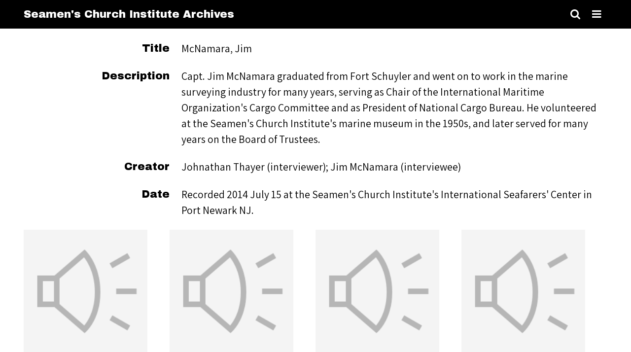

--- FILE ---
content_type: text/html; charset=utf-8
request_url: https://seamenschurch-archives.org/collections/show/82
body_size: 4144
content:

<!DOCTYPE html>
<html lang="en-US">
<head>
    <meta charset="utf-8">
    <meta name="viewport" content="width=device-width, initial-scale=1.0, minimum-scale=1.0, user-scalable=yes" />
        <meta name="description" content="new site" />
            <title>McNamara, Jim &middot; Seamen&#039;s Church Institute Archives</title>

    <link rel="alternate" type="application/rss+xml" title="Omeka RSS Feed" href="/items/browse?output=rss2" /><link rel="alternate" type="application/atom+xml" title="Omeka Atom Feed" href="/items/browse?output=atom" />
    <!-- Plugin Stuff -->
    
    <!-- Stylesheets -->
    <link href="https://seamenschurch-archives.org/plugins/Html5Media/views/shared/mediaelement/mediaelementplayer-legacy.min.css" media="all" rel="stylesheet" type="text/css" >
<link href="https://seamenschurch-archives.org/plugins/Html5Media/views/shared/css/html5media.css" media="all" rel="stylesheet" type="text/css" >
<link href="https://seamenschurch-archives.org/themes/thedaily/css/style.css" media="all" rel="stylesheet" type="text/css" >
<link href="https://seamenschurch-archives.org/application/views/scripts/css/iconfonts.css" media="all" rel="stylesheet" type="text/css" >
<link href="https://fonts.googleapis.com/css?family=Archivo+Black|Assistant:200,300,400" media="all" rel="stylesheet" type="text/css" >
<style>

p a,
span a,
.secondary-nav li a,
.pagination a,
.item-pagination a,
#sort-links a,
.element-text a,
#exhibit-page-navigation a,
#featured .featured-meta h3,
.button,
button,
input[type="submit"] {
    background-color: #ffffff;
    color: #419fb8;
}

.button,
button,
input[type="submit"] {
    border-color: #419fb8}

#exhibit-pages {
    background-color: #419fb8;
}

#exhibit-pages a {
    color: #000000;
}

#featured .featured-meta > * {
    background-color: #000000;
    color: #FFFFFF;
}

#top-nav > ul > li > a {
    color: #419fb8;
}

#intro {
    background-color: #000000;
    color: #419fb8;
}

</style>
    <!-- JavaScripts -->
    <script type="text/javascript" src="//ajax.googleapis.com/ajax/libs/jquery/1.12.4/jquery.min.js"></script>
<script type="text/javascript">
    //<!--
    window.jQuery || document.write("<script type=\"text\/javascript\" src=\"https:\/\/seamenschurch-archives.org\/application\/views\/scripts\/javascripts\/vendor\/jquery.js\" charset=\"utf-8\"><\/script>")    //-->
</script>
<script type="text/javascript" src="//ajax.googleapis.com/ajax/libs/jqueryui/1.11.2/jquery-ui.min.js"></script>
<script type="text/javascript">
    //<!--
    window.jQuery.ui || document.write("<script type=\"text\/javascript\" src=\"https:\/\/seamenschurch-archives.org\/application\/views\/scripts\/javascripts\/vendor\/jquery-ui.js\" charset=\"utf-8\"><\/script>")    //-->
</script>
<script type="text/javascript">
    //<!--
    jQuery.noConflict();    //-->
</script>
<script type="text/javascript" src="https://seamenschurch-archives.org/plugins/Html5Media/views/shared/mediaelement/mediaelement-and-player.min.js"></script>
<script type="text/javascript" src="https://seamenschurch-archives.org/application/views/scripts/javascripts/globals.js"></script>
<script type="text/javascript" src="https://seamenschurch-archives.org/themes/thedaily/js/thedaily.js"></script></head>

<body class="collections show">
    <a href="#content" id="skipnav">Skip to main content</a>
        <div id="wrap">

        <header role="banner">

            
            <div id="site-title"><a href="https://seamenschurch-archives.org" >Seamen&#039;s Church Institute Archives</a>
</div>

            <div id="search-container" role="search">
                                <form id="search-form" name="search-form" role="search" class="closed" action="/search" method="get">    <input type="text" name="query" id="query" value="" title="Search" placeholder="Search">        <div id="advanced-form">
        <fieldset id="query-types">
            <legend>Search using this query type:</legend>
            <label><input type="radio" name="query_type" id="query_type-keyword" value="keyword" checked="checked">Keyword</label><br>
<label><input type="radio" name="query_type" id="query_type-boolean" value="boolean">Boolean</label><br>
<label><input type="radio" name="query_type" id="query_type-exact_match" value="exact_match">Exact match</label>        </fieldset>
                <fieldset id="record-types">
            <legend>Search only these record types:</legend>
                        <input type="checkbox" name="record_types[]" id="record_types-Item" value="Item" checked="checked"> <label for="record_types-Item">Item</label><br>
                        <input type="checkbox" name="record_types[]" id="record_types-File" value="File" checked="checked"> <label for="record_types-File">File</label><br>
                        <input type="checkbox" name="record_types[]" id="record_types-Collection" value="Collection" checked="checked"> <label for="record_types-Collection">Collection</label><br>
                    </fieldset>
                <p><a href="/items/search">Advanced Search (Items only)</a></p>
    </div>
        <button name="submit_search" id="submit_search" type="submit" value="Search">Search</button></form>                                <button type="button" class="search-toggle" title="Toggle search"></button>
            </div>


            <nav id="top-nav" role="navigation" class="closed">
                <button type="button" class="menu-toggle" aria-label="Toggle menu"></button>
                <ul class="navigation">
    <li>
        <a href="http://seamenschurch.org">Seamen's Church Institute</a>
    </li>
    <li>
        <a href="/items/browse">Browse Items</a>
    </li>
    <li>
        <a href="/collections/browse">Browse Collections</a>
    </li>
    <li>
        <a href="/about">About</a>
    </li>
    <li>
        <a href="/tagcloud">Oral History Subject Cloud</a>
    </li>
    <li>
        <a href="/collection-tree">Collection Tree</a>
    </li>
</ul>            </nav>

        </header>

        
        <article id="content" role="main">

            
<!-- <h1>McNamara, Jim</h1> -->

<div class="element-set">
        <!-- <h2>Dublin Core</h2> -->
            <div id="dublin-core-title" class="element">
        <h3>Title</h3>
                     <div class="element-text">McNamara, Jim</div>
            </div><!-- end element -->
        <div id="dublin-core-description" class="element">
        <h3>Description</h3>
                     <div class="element-text">Capt. Jim McNamara graduated from Fort Schuyler and went on to work in the marine surveying industry for many years, serving as Chair of the International Maritime Organization&#039;s Cargo Committee and as President of National Cargo Bureau. He volunteered at the Seamen&#039;s Church Institute&#039;s marine museum in the 1950s, and later served for many years on the Board of Trustees.</div>
            </div><!-- end element -->
        <div id="dublin-core-creator" class="element">
        <h3>Creator</h3>
                     <div class="element-text">Johnathan Thayer (interviewer); Jim McNamara (interviewee)</div>
            </div><!-- end element -->
        <div id="dublin-core-date" class="element">
        <h3>Date</h3>
                     <div class="element-text">Recorded 2014 July 15 at the Seamen&#039;s Church Institute&#039;s International Seafarers&#039; Center in Port Newark NJ.</div>
            </div><!-- end element -->
    </div><!-- end element-set -->

 <!-- <h2><a href="/items/browse?collection=82">Items in the McNamara, Jim Collection</a></h2> -->
<div id="collection-items" class="records">
                            <div class="item hentry">
            <div class="item-meta">
                        <div class="item-img">
                <a href="/items/show/1049"><img src="https://seamenschurch-archives.org/application/views/scripts/images/fallback-audio.png" alt="4325d30dfac0fde6e6d8b9b047efc2a6.mp3" title="4325d30dfac0fde6e6d8b9b047efc2a6.mp3"></a>            </div>
            
            <h4><a href="/items/show/1049" class="permalink">McNamara, Jim - Clip 1</a></h4>

          <!--              <span class="creator">Seamen&#039;s Church Institute of New York and New Jersey</span>
                                    <span class="date">2014 July 15</span>
             -->

            <span class="Z3988" title="ctx_ver=Z39.88-2004&amp;rft_val_fmt=info%3Aofi%2Ffmt%3Akev%3Amtx%3Adc&amp;rfr_id=info%3Asid%2Fomeka.org%3Agenerator&amp;rft.creator=Seamen%27s+Church+Institute+of+New+York+and+New+Jersey&amp;rft.date=2014+July+15&amp;rft.format=.mp3&amp;rft.language=English&amp;rft.rights=Seamen%E2%80%99s+Church+Institute+provides+digital+access+to+materials+from+its+Archives+for+educational+and+research+purposes.+Responsibility+for+determining+copyright+status+of+and+securing+permission+to+use+an+item+rests+with+the+person+desiring+to+use+the+material.&amp;rft.title=McNamara%2C+Jim+-+Clip+1&amp;rft.description=Background%2C+visiting+the+Marine+Museum+at+the+Seamen%E2%80%99s+Church+Institute+in+1954%2C+meeting+Capt.+Ralph+Cropley%3B+Fort+Schuyler&amp;rft.type=interview&amp;rft.identifier=https%3A%2F%2Fseamenschurch-archives.org%2Fcollections%2Fshow%2F82"></span>
            </div><!-- end class="item-meta" -->
        </div><!-- end class="item hentry" -->
                        <div class="item hentry">
            <div class="item-meta">
                        <div class="item-img">
                <a href="/items/show/1048"><img src="https://seamenschurch-archives.org/application/views/scripts/images/fallback-audio.png" alt="ca41951626ab944d6375be1477d8e6b9.mp3" title="ca41951626ab944d6375be1477d8e6b9.mp3"></a>            </div>
            
            <h4><a href="/items/show/1048" class="permalink">McNamara, Jim - Clip 2</a></h4>

          <!--              <span class="creator">Seamen&#039;s Church Institute of New York and New Jersey</span>
                                    <span class="date">2014 July 15</span>
             -->

            <span class="Z3988" title="ctx_ver=Z39.88-2004&amp;rft_val_fmt=info%3Aofi%2Ffmt%3Akev%3Amtx%3Adc&amp;rfr_id=info%3Asid%2Fomeka.org%3Agenerator&amp;rft.creator=Seamen%27s+Church+Institute+of+New+York+and+New+Jersey&amp;rft.date=2014+July+15&amp;rft.format=.mp3&amp;rft.language=English&amp;rft.rights=Seamen%E2%80%99s+Church+Institute+provides+digital+access+to+materials+from+its+Archives+for+educational+and+research+purposes.+Responsibility+for+determining+copyright+status+of+and+securing+permission+to+use+an+item+rests+with+the+person+desiring+to+use+the+material.&amp;rft.title=McNamara%2C+Jim+-+Clip+2&amp;rft.description=Graduating+from+Fort+Schuyler%3B+helping+out+at+the+museum%3B+being+a+marine+surveyor+for+the+National+Cargo+Bureau+in+1970%3B+working+with+the+International+Maritime+Organization&amp;rft.type=interview&amp;rft.identifier=https%3A%2F%2Fseamenschurch-archives.org%2Fcollections%2Fshow%2F82"></span>
            </div><!-- end class="item-meta" -->
        </div><!-- end class="item hentry" -->
                        <div class="item hentry">
            <div class="item-meta">
                        <div class="item-img">
                <a href="/items/show/1047"><img src="https://seamenschurch-archives.org/application/views/scripts/images/fallback-audio.png" alt="c3e47ffe39741d9a5db7c52d7a1f5b3f.mp3" title="c3e47ffe39741d9a5db7c52d7a1f5b3f.mp3"></a>            </div>
            
            <h4><a href="/items/show/1047" class="permalink">McNamara, Jim - Clip 3</a></h4>

          <!--              <span class="creator">Seamen&#039;s Church Institute of New York and New Jersey</span>
                                    <span class="date">2014 July 15</span>
             -->

            <span class="Z3988" title="ctx_ver=Z39.88-2004&amp;rft_val_fmt=info%3Aofi%2Ffmt%3Akev%3Amtx%3Adc&amp;rfr_id=info%3Asid%2Fomeka.org%3Agenerator&amp;rft.creator=Seamen%27s+Church+Institute+of+New+York+and+New+Jersey&amp;rft.date=2014+July+15&amp;rft.format=.mp3&amp;rft.language=English&amp;rft.rights=Seamen%E2%80%99s+Church+Institute+provides+digital+access+to+materials+from+its+Archives+for+educational+and+research+purposes.+Responsibility+for+determining+copyright+status+of+and+securing+permission+to+use+an+item+rests+with+the+person+desiring+to+use+the+material.&amp;rft.title=McNamara%2C+Jim+-+Clip+3&amp;rft.description=Getting+involved+with+Seamen%E2%80%99s+Church+Institute%2C+working+with+the+Cropley+models%3B+starting+a+family%3B+on+BOD+for+International+Ship+Holding+Corporation%3B+background+on+National+Cargo+Bureau&amp;rft.type=interview&amp;rft.identifier=https%3A%2F%2Fseamenschurch-archives.org%2Fcollections%2Fshow%2F82"></span>
            </div><!-- end class="item-meta" -->
        </div><!-- end class="item hentry" -->
                        <div class="item hentry">
            <div class="item-meta">
                        <div class="item-img">
                <a href="/items/show/1046"><img src="https://seamenschurch-archives.org/application/views/scripts/images/fallback-audio.png" alt="6511d5d61bec519cb5888e0f4dedf968.mp3" title="6511d5d61bec519cb5888e0f4dedf968.mp3"></a>            </div>
            
            <h4><a href="/items/show/1046" class="permalink">McNamara, Jim - Clip 4</a></h4>

          <!--              <span class="creator">Seamen&#039;s Church Institute of New York and New Jersey</span>
                                    <span class="date">2014 July 15</span>
             -->

            <span class="Z3988" title="ctx_ver=Z39.88-2004&amp;rft_val_fmt=info%3Aofi%2Ffmt%3Akev%3Amtx%3Adc&amp;rfr_id=info%3Asid%2Fomeka.org%3Agenerator&amp;rft.creator=Seamen%27s+Church+Institute+of+New+York+and+New+Jersey&amp;rft.date=2014+July+15&amp;rft.format=.mp3&amp;rft.language=English&amp;rft.rights=Seamen%E2%80%99s+Church+Institute+provides+digital+access+to+materials+from+its+Archives+for+educational+and+research+purposes.+Responsibility+for+determining+copyright+status+of+and+securing+permission+to+use+an+item+rests+with+the+person+desiring+to+use+the+material.&amp;rft.title=McNamara%2C+Jim+-+Clip+4&amp;rft.description=Spending+time+at+sea+and+settling+down%3B+25+South+Street%3B+on+Capt.+Ralph+Cropley&amp;rft.type=interview&amp;rft.identifier=https%3A%2F%2Fseamenschurch-archives.org%2Fcollections%2Fshow%2F82"></span>
            </div><!-- end class="item-meta" -->
        </div><!-- end class="item hentry" -->
                        <div class="item hentry">
            <div class="item-meta">
                        <div class="item-img">
                <a href="/items/show/1045"><img src="https://seamenschurch-archives.org/application/views/scripts/images/fallback-audio.png" alt="2a8d8dbd792dd265e16bee34e8dfb599.mp3" title="2a8d8dbd792dd265e16bee34e8dfb599.mp3"></a>            </div>
            
            <h4><a href="/items/show/1045" class="permalink">McNamara, Jim - Clip 5</a></h4>

          <!--              <span class="creator">Seamen&#039;s Church Institute of New York and New Jersey</span>
                                    <span class="date">2014 July 15</span>
             -->

            <span class="Z3988" title="ctx_ver=Z39.88-2004&amp;rft_val_fmt=info%3Aofi%2Ffmt%3Akev%3Amtx%3Adc&amp;rfr_id=info%3Asid%2Fomeka.org%3Agenerator&amp;rft.creator=Seamen%27s+Church+Institute+of+New+York+and+New+Jersey&amp;rft.date=2014+July+15&amp;rft.format=.mp3&amp;rft.language=English&amp;rft.rights=Seamen%E2%80%99s+Church+Institute+provides+digital+access+to+materials+from+its+Archives+for+educational+and+research+purposes.+Responsibility+for+determining+copyright+status+of+and+securing+permission+to+use+an+item+rests+with+the+person+desiring+to+use+the+material.&amp;rft.title=McNamara%2C+Jim+-+Clip+5&amp;rft.description=Being+at+25+South+Street%2C+attending+dances+at+the+International+Club%3B+Sailor%E2%80%99s+Snug+Harbor%3B+adapting+to+the+weather&amp;rft.type=interview&amp;rft.identifier=https%3A%2F%2Fseamenschurch-archives.org%2Fcollections%2Fshow%2F82"></span>
            </div><!-- end class="item-meta" -->
        </div><!-- end class="item hentry" -->
                        <div class="item hentry">
            <div class="item-meta">
                        <div class="item-img">
                <a href="/items/show/1044"><img src="https://seamenschurch-archives.org/application/views/scripts/images/fallback-audio.png" alt="682c31efdb744d0e5129f2ef7c92b7a3.mp3" title="682c31efdb744d0e5129f2ef7c92b7a3.mp3"></a>            </div>
            
            <h4><a href="/items/show/1044" class="permalink">McNamara, Jim - Clip 6</a></h4>

          <!--              <span class="creator">Seamen&#039;s Church Institute of New York and New Jersey</span>
                                    <span class="date">2014 July 15</span>
             -->

            <span class="Z3988" title="ctx_ver=Z39.88-2004&amp;rft_val_fmt=info%3Aofi%2Ffmt%3Akev%3Amtx%3Adc&amp;rfr_id=info%3Asid%2Fomeka.org%3Agenerator&amp;rft.creator=Seamen%27s+Church+Institute+of+New+York+and+New+Jersey&amp;rft.date=2014+July+15&amp;rft.format=.mp3&amp;rft.language=English&amp;rft.rights=Seamen%E2%80%99s+Church+Institute+provides+digital+access+to+materials+from+its+Archives+for+educational+and+research+purposes.+Responsibility+for+determining+copyright+status+of+and+securing+permission+to+use+an+item+rests+with+the+person+desiring+to+use+the+material.&amp;rft.title=McNamara%2C+Jim+-+Clip+6&amp;rft.description=Joseph+Conrad+Library%2C+newspapers%3B+seafarers+hanging+out+at+the+museum&amp;rft.type=interview&amp;rft.identifier=https%3A%2F%2Fseamenschurch-archives.org%2Fcollections%2Fshow%2F82"></span>
            </div><!-- end class="item-meta" -->
        </div><!-- end class="item hentry" -->
                        <div class="item hentry">
            <div class="item-meta">
                        <div class="item-img">
                <a href="/items/show/1043"><img src="https://seamenschurch-archives.org/application/views/scripts/images/fallback-audio.png" alt="f56d68da77b76cd4e104cc6570e28a8e.mp3" title="f56d68da77b76cd4e104cc6570e28a8e.mp3"></a>            </div>
            
            <h4><a href="/items/show/1043" class="permalink">McNamara, Jim - Clip 7</a></h4>

          <!--              <span class="creator">Seamen&#039;s Church Institute of New York and New Jersey</span>
                                    <span class="date">2014 July 15</span>
             -->

            <span class="Z3988" title="ctx_ver=Z39.88-2004&amp;rft_val_fmt=info%3Aofi%2Ffmt%3Akev%3Amtx%3Adc&amp;rfr_id=info%3Asid%2Fomeka.org%3Agenerator&amp;rft.creator=Seamen%27s+Church+Institute+of+New+York+and+New+Jersey&amp;rft.date=2014+July+15&amp;rft.format=.mp3&amp;rft.language=English&amp;rft.rights=Seamen%E2%80%99s+Church+Institute+provides+digital+access+to+materials+from+its+Archives+for+educational+and+research+purposes.+Responsibility+for+determining+copyright+status+of+and+securing+permission+to+use+an+item+rests+with+the+person+desiring+to+use+the+material.&amp;rft.title=McNamara%2C+Jim+-+Clip+7&amp;rft.description=Interactions+between+seafarers+and+the+chaplains+at+25+SOUTH+STREET%3B+seafarer%E2%80%99s+clothing%3B+%E2%80%9Cgoon+squads%E2%80%9D+in+the+1930s&amp;rft.type=interview&amp;rft.identifier=https%3A%2F%2Fseamenschurch-archives.org%2Fcollections%2Fshow%2F82"></span>
            </div><!-- end class="item-meta" -->
        </div><!-- end class="item hentry" -->
                        <div class="item hentry">
            <div class="item-meta">
                        <div class="item-img">
                <a href="/items/show/1042"><img src="https://seamenschurch-archives.org/application/views/scripts/images/fallback-audio.png" alt="66a45a3bd6694c37a85a9b283abfa0de.mp3" title="66a45a3bd6694c37a85a9b283abfa0de.mp3"></a>            </div>
            
            <h4><a href="/items/show/1042" class="permalink">McNamara, Jim - Clip 8</a></h4>

          <!--              <span class="creator">Seamen&#039;s Church Institute of New York and New Jersey</span>
                                    <span class="date">2014 July 15</span>
             -->

            <span class="Z3988" title="ctx_ver=Z39.88-2004&amp;rft_val_fmt=info%3Aofi%2Ffmt%3Akev%3Amtx%3Adc&amp;rfr_id=info%3Asid%2Fomeka.org%3Agenerator&amp;rft.creator=Seamen%27s+Church+Institute+of+New+York+and+New+Jersey&amp;rft.date=2014+July+15&amp;rft.format=.mp3&amp;rft.language=English&amp;rft.rights=Seamen%E2%80%99s+Church+Institute+provides+digital+access+to+materials+from+its+Archives+for+educational+and+research+purposes.+Responsibility+for+determining+copyright+status+of+and+securing+permission+to+use+an+item+rests+with+the+person+desiring+to+use+the+material.&amp;rft.title=McNamara%2C+Jim+-+Clip+8&amp;rft.description=25+South+Street+in+the+1960s%2C+renovations+in+1970s%3B+flophouses%3B+on+profanity&amp;rft.type=interview&amp;rft.identifier=https%3A%2F%2Fseamenschurch-archives.org%2Fcollections%2Fshow%2F82"></span>
            </div><!-- end class="item-meta" -->
        </div><!-- end class="item hentry" -->
                        <div class="item hentry">
            <div class="item-meta">
                        <div class="item-img">
                <a href="/items/show/1041"><img src="https://seamenschurch-archives.org/application/views/scripts/images/fallback-audio.png" alt="ad30edbb7077734b6bb059afc857f4a1.mp3" title="ad30edbb7077734b6bb059afc857f4a1.mp3"></a>            </div>
            
            <h4><a href="/items/show/1041" class="permalink">McNamara, Jim - Clip 9</a></h4>

          <!--              <span class="creator">Seamen&#039;s Church Institute of New York and New Jersey</span>
                                    <span class="date">2014 July 15</span>
             -->

            <span class="Z3988" title="ctx_ver=Z39.88-2004&amp;rft_val_fmt=info%3Aofi%2Ffmt%3Akev%3Amtx%3Adc&amp;rfr_id=info%3Asid%2Fomeka.org%3Agenerator&amp;rft.creator=Seamen%27s+Church+Institute+of+New+York+and+New+Jersey&amp;rft.date=2014+July+15&amp;rft.format=.mp3&amp;rft.language=English&amp;rft.rights=Seamen%E2%80%99s+Church+Institute+provides+digital+access+to+materials+from+its+Archives+for+educational+and+research+purposes.+Responsibility+for+determining+copyright+status+of+and+securing+permission+to+use+an+item+rests+with+the+person+desiring+to+use+the+material.&amp;rft.title=McNamara%2C+Jim+-+Clip+9&amp;rft.description=Seamen+passing+away+while+staying+at+25+South+Street%2C+seamen%E2%80%99s+monument+at+Evergreens+Cemetery%3B+disabled+seamen&amp;rft.type=interview&amp;rft.identifier=https%3A%2F%2Fseamenschurch-archives.org%2Fcollections%2Fshow%2F82"></span>
            </div><!-- end class="item-meta" -->
        </div><!-- end class="item hentry" -->
                        <div class="item hentry">
            <div class="item-meta">
                        <div class="item-img">
                <a href="/items/show/1040"><img src="https://seamenschurch-archives.org/application/views/scripts/images/fallback-audio.png" alt="d7e14c892113a61fd893850da76d38ca.mp3" title="d7e14c892113a61fd893850da76d38ca.mp3"></a>            </div>
            
            <h4><a href="/items/show/1040" class="permalink">McNamara, Jim - Clip 10</a></h4>

          <!--              <span class="creator">Seamen&#039;s Church Institute of New York and New Jersey</span>
                                    <span class="date">2014 July 15</span>
             -->

            <span class="Z3988" title="ctx_ver=Z39.88-2004&amp;rft_val_fmt=info%3Aofi%2Ffmt%3Akev%3Amtx%3Adc&amp;rfr_id=info%3Asid%2Fomeka.org%3Agenerator&amp;rft.creator=Seamen%27s+Church+Institute+of+New+York+and+New+Jersey&amp;rft.date=2014+July+15&amp;rft.format=.mp3&amp;rft.language=English&amp;rft.rights=Seamen%E2%80%99s+Church+Institute+provides+digital+access+to+materials+from+its+Archives+for+educational+and+research+purposes.+Responsibility+for+determining+copyright+status+of+and+securing+permission+to+use+an+item+rests+with+the+person+desiring+to+use+the+material.&amp;rft.title=McNamara%2C+Jim+-+Clip+10&amp;rft.description=Being+at+the+museum%2C+Capt.+Ralph+Cropley%E2%80%99s+letters%2C+models+at+the+museum&amp;rft.type=interview&amp;rft.identifier=https%3A%2F%2Fseamenschurch-archives.org%2Fcollections%2Fshow%2F82"></span>
            </div><!-- end class="item-meta" -->
        </div><!-- end class="item hentry" -->
                        <div class="item hentry">
            <div class="item-meta">
                        <div class="item-img">
                <a href="/items/show/1039"><img src="https://seamenschurch-archives.org/application/views/scripts/images/fallback-audio.png" alt="39b877ca79e100add8cd136c81f3c7d0.mp3" title="39b877ca79e100add8cd136c81f3c7d0.mp3"></a>            </div>
            
            <h4><a href="/items/show/1039" class="permalink">McNamara, Jim - Clip 11</a></h4>

          <!--              <span class="creator">Seamen&#039;s Church Institute of New York and New Jersey</span>
                                    <span class="date">2014 July 15</span>
             -->

            <span class="Z3988" title="ctx_ver=Z39.88-2004&amp;rft_val_fmt=info%3Aofi%2Ffmt%3Akev%3Amtx%3Adc&amp;rfr_id=info%3Asid%2Fomeka.org%3Agenerator&amp;rft.creator=Seamen%27s+Church+Institute+of+New+York+and+New+Jersey&amp;rft.date=2014+July+15&amp;rft.format=.mp3&amp;rft.language=English&amp;rft.rights=Seamen%E2%80%99s+Church+Institute+provides+digital+access+to+materials+from+its+Archives+for+educational+and+research+purposes.+Responsibility+for+determining+copyright+status+of+and+securing+permission+to+use+an+item+rests+with+the+person+desiring+to+use+the+material.&amp;rft.title=McNamara%2C+Jim+-+Clip+11&amp;rft.description=Changes+in+the+industry%2C+on+surveying&amp;rft.type=interview&amp;rft.identifier=https%3A%2F%2Fseamenschurch-archives.org%2Fcollections%2Fshow%2F82"></span>
            </div><!-- end class="item-meta" -->
        </div><!-- end class="item hentry" -->
                        <div class="item hentry">
            <div class="item-meta">
                        <div class="item-img">
                <a href="/items/show/1038"><img src="https://seamenschurch-archives.org/application/views/scripts/images/fallback-audio.png" alt="05cead3605d9510d3c89757b49c52ee7.mp3" title="05cead3605d9510d3c89757b49c52ee7.mp3"></a>            </div>
            
            <h4><a href="/items/show/1038" class="permalink">McNamara, Jim - Clip 12</a></h4>

          <!--              <span class="creator">Seamen&#039;s Church Institute of New York and New Jersey</span>
                                    <span class="date">2014 July 15</span>
             -->

            <span class="Z3988" title="ctx_ver=Z39.88-2004&amp;rft_val_fmt=info%3Aofi%2Ffmt%3Akev%3Amtx%3Adc&amp;rfr_id=info%3Asid%2Fomeka.org%3Agenerator&amp;rft.creator=Seamen%27s+Church+Institute+of+New+York+and+New+Jersey&amp;rft.date=2014+July+15&amp;rft.format=.mp3&amp;rft.language=English&amp;rft.rights=Seamen%E2%80%99s+Church+Institute+provides+digital+access+to+materials+from+its+Archives+for+educational+and+research+purposes.+Responsibility+for+determining+copyright+status+of+and+securing+permission+to+use+an+item+rests+with+the+person+desiring+to+use+the+material.&amp;rft.title=McNamara%2C+Jim+-+Clip+12&amp;rft.description=Port+cities+after+World+War+I&amp;rft.type=interview&amp;rft.identifier=https%3A%2F%2Fseamenschurch-archives.org%2Fcollections%2Fshow%2F82"></span>
            </div><!-- end class="item-meta" -->
        </div><!-- end class="item hentry" -->
            </div><!-- end collection-items -->

<!-- <h3>Collection Tree</h3> -->
<div id="collection-tree">
<ul><li><a href="/collections/show/27">Oral Histories</a><ul><li>McNamara, Jim</li></ul></li></ul></div>

</div><!-- end content -->

<footer role="contentinfo">

    <div id="footer-content" class="center-div">
                
    </div><!-- end footer-content -->

     
</footer>

<script type="text/javascript">
    jQuery(document).ready(function(){
        Omeka.skipNav();
    });
</script>

</body>

</html>


--- FILE ---
content_type: text/css
request_url: https://seamenschurch-archives.org/themes/thedaily/css/style.css
body_size: 6473
content:
@charset "UTF-8";
/*! normalize.css v4.1.1 | MIT License | github.com/necolas/normalize.css */
/**
 * 1. Change the default font family in all browsers (opinionated).
 * 2. Prevent adjustments of font size after orientation changes in IE and iOS.
 */
/* line 8, sass/_normalize.scss */
html {
  font-family: sans-serif;
  /* 1 */
  -ms-text-size-adjust: 100%;
  /* 2 */
  -webkit-text-size-adjust: 100%;
  /* 2 */
}

/**
 * Remove the margin in all browsers (opinionated).
 */
/* line 18, sass/_normalize.scss */
body {
  margin: 0;
}

/* HTML5 display definitions
   ========================================================================== */
/**
 * Add the correct display in IE 9-.
 * 1. Add the correct display in Edge, IE, and Firefox.
 * 2. Add the correct display in IE.
 */
/* line 31, sass/_normalize.scss */
article,
aside,
details,
figcaption,
figure,
footer,
header,
main,
menu,
nav,
section,
summary {
  /* 1 */
  display: block;
}

/**
 * Add the correct display in IE 9-.
 */
/* line 50, sass/_normalize.scss */
audio,
canvas,
progress,
video {
  display: inline-block;
}

/**
 * Add the correct display in iOS 4-7.
 */
/* line 61, sass/_normalize.scss */
audio:not([controls]) {
  display: none;
  height: 0;
}

/**
 * Add the correct vertical alignment in Chrome, Firefox, and Opera.
 */
/* line 70, sass/_normalize.scss */
progress {
  vertical-align: baseline;
}

/**
 * Add the correct display in IE 10-.
 * 1. Add the correct display in IE.
 */
/* line 79, sass/_normalize.scss */
template,
[hidden] {
  display: none;
}

/* Links
   ========================================================================== */
/**
 * 1. Remove the gray background on active links in IE 10.
 * 2. Remove gaps in links underline in iOS 8+ and Safari 8+.
 */
/* line 92, sass/_normalize.scss */
a {
  background-color: transparent;
  /* 1 */
  -webkit-text-decoration-skip: objects;
  /* 2 */
}

/**
 * Remove the outline on focused links when they are also active or hovered
 * in all browsers (opinionated).
 */
/* line 102, sass/_normalize.scss */
a:active,
a:hover {
  outline-width: 0;
}

/* Text-level semantics
   ========================================================================== */
/**
 * 1. Remove the bottom border in Firefox 39-.
 * 2. Add the correct text decoration in Chrome, Edge, IE, Opera, and Safari.
 */
/* line 115, sass/_normalize.scss */
abbr[title] {
  border-bottom: none;
  /* 1 */
  text-decoration: underline;
  /* 2 */
  text-decoration: underline dotted;
  /* 2 */
}

/**
 * Prevent the duplicate application of `bolder` by the next rule in Safari 6.
 */
/* line 125, sass/_normalize.scss */
b,
strong {
  font-weight: inherit;
}

/**
 * Add the correct font weight in Chrome, Edge, and Safari.
 */
/* line 134, sass/_normalize.scss */
b,
strong {
  font-weight: bolder;
}

/**
 * Add the correct font style in Android 4.3-.
 */
/* line 143, sass/_normalize.scss */
dfn {
  font-style: italic;
}

/**
 * Correct the font size and margin on `h1` elements within `section` and
 * `article` contexts in Chrome, Firefox, and Safari.
 */
/* line 152, sass/_normalize.scss */
h1 {
  font-size: 2em;
  margin: 0.67em 0;
}

/**
 * Add the correct background and color in IE 9-.
 */
/* line 161, sass/_normalize.scss */
mark {
  background-color: #ff0;
  color: #000;
}

/**
 * Add the correct font size in all browsers.
 */
/* line 170, sass/_normalize.scss */
small {
  font-size: 80%;
}

/**
 * Prevent `sub` and `sup` elements from affecting the line height in
 * all browsers.
 */
/* line 179, sass/_normalize.scss */
sub,
sup {
  font-size: 75%;
  line-height: 0;
  position: relative;
  vertical-align: baseline;
}

/* line 187, sass/_normalize.scss */
sub {
  bottom: -0.25em;
}

/* line 191, sass/_normalize.scss */
sup {
  top: -0.5em;
}

/* Embedded content
   ========================================================================== */
/**
 * Remove the border on images inside links in IE 10-.
 */
/* line 202, sass/_normalize.scss */
img {
  border-style: none;
}

/**
 * Hide the overflow in IE.
 */
/* line 210, sass/_normalize.scss */
svg:not(:root) {
  overflow: hidden;
}

/* Grouping content
   ========================================================================== */
/**
 * 1. Correct the inheritance and scaling of font size in all browsers.
 * 2. Correct the odd `em` font sizing in all browsers.
 */
/* line 222, sass/_normalize.scss */
code,
kbd,
pre,
samp {
  font-family: monospace, monospace;
  /* 1 */
  font-size: 1em;
  /* 2 */
}

/**
 * Add the correct margin in IE 8.
 */
/* line 234, sass/_normalize.scss */
figure {
  margin: 1em 40px;
}

/**
 * 1. Add the correct box sizing in Firefox.
 * 2. Show the overflow in Edge and IE.
 */
/* line 243, sass/_normalize.scss */
hr {
  box-sizing: content-box;
  /* 1 */
  height: 0;
  /* 1 */
  overflow: visible;
  /* 2 */
}

/* Forms
   ========================================================================== */
/**
 * 1. Change font properties to `inherit` in all browsers (opinionated).
 * 2. Remove the margin in Firefox and Safari.
 */
/* line 257, sass/_normalize.scss */
button,
input,
select,
textarea {
  font: inherit;
  /* 1 */
  margin: 0;
  /* 2 */
}

/**
 * Restore the font weight unset by the previous rule.
 */
/* line 269, sass/_normalize.scss */
optgroup {
  font-weight: bold;
}

/**
 * Show the overflow in IE.
 * 1. Show the overflow in Edge.
 */
/* line 278, sass/_normalize.scss */
button,
input {
  /* 1 */
  overflow: visible;
}

/**
 * Remove the inheritance of text transform in Edge, Firefox, and IE.
 * 1. Remove the inheritance of text transform in Firefox.
 */
/* line 288, sass/_normalize.scss */
button,
select {
  /* 1 */
  text-transform: none;
}

/**
 * 1. Prevent a WebKit bug where (2) destroys native `audio` and `video`
 *    controls in Android 4.
 * 2. Correct the inability to style clickable types in iOS and Safari.
 */
/* line 299, sass/_normalize.scss */
button,
html [type="button"],
[type="reset"],
[type="submit"] {
  -webkit-appearance: button;
  /* 2 */
}

/**
 * Remove the inner border and padding in Firefox.
 */
/* line 310, sass/_normalize.scss */
button::-moz-focus-inner,
[type="button"]::-moz-focus-inner,
[type="reset"]::-moz-focus-inner,
[type="submit"]::-moz-focus-inner {
  border-style: none;
  padding: 0;
}

/**
 * Restore the focus styles unset by the previous rule.
 */
/* line 322, sass/_normalize.scss */
button:-moz-focusring,
[type="button"]:-moz-focusring,
[type="reset"]:-moz-focusring,
[type="submit"]:-moz-focusring {
  outline: 1px dotted ButtonText;
}

/**
 * Change the border, margin, and padding in all browsers (opinionated).
 */
/* line 333, sass/_normalize.scss */
fieldset {
  border: 1px solid #c0c0c0;
  margin: 0 2px;
  padding: 0.35em 0.625em 0.75em;
}

/**
 * 1. Correct the text wrapping in Edge and IE.
 * 2. Correct the color inheritance from `fieldset` elements in IE.
 * 3. Remove the padding so developers are not caught out when they zero out
 *    `fieldset` elements in all browsers.
 */
/* line 346, sass/_normalize.scss */
legend {
  box-sizing: border-box;
  /* 1 */
  color: inherit;
  /* 2 */
  display: table;
  /* 1 */
  max-width: 100%;
  /* 1 */
  padding: 0;
  /* 3 */
  white-space: normal;
  /* 1 */
}

/**
 * Remove the default vertical scrollbar in IE.
 */
/* line 359, sass/_normalize.scss */
textarea {
  overflow: auto;
}

/**
 * 1. Add the correct box sizing in IE 10-.
 * 2. Remove the padding in IE 10-.
 */
/* line 368, sass/_normalize.scss */
[type="checkbox"],
[type="radio"] {
  box-sizing: border-box;
  /* 1 */
  padding: 0;
  /* 2 */
}

/**
 * Correct the cursor style of increment and decrement buttons in Chrome.
 */
/* line 378, sass/_normalize.scss */
[type="number"]::-webkit-inner-spin-button,
[type="number"]::-webkit-outer-spin-button {
  height: auto;
}

/**
 * 1. Correct the odd appearance in Chrome and Safari.
 * 2. Correct the outline style in Safari.
 */
/* line 388, sass/_normalize.scss */
[type="search"] {
  -webkit-appearance: textfield;
  /* 1 */
  outline-offset: -2px;
  /* 2 */
}

/**
 * Remove the inner padding and cancel buttons in Chrome and Safari on OS X.
 */
/* line 397, sass/_normalize.scss */
[type="search"]::-webkit-search-cancel-button,
[type="search"]::-webkit-search-decoration {
  -webkit-appearance: none;
}

/**
 * Correct the text style of placeholders in Chrome, Edge, and Safari.
 */
/* line 406, sass/_normalize.scss */
::-webkit-input-placeholder {
  color: inherit;
  opacity: 0.54;
}

/**
 * 1. Correct the inability to style clickable types in iOS and Safari.
 * 2. Change font properties to `inherit` in Safari.
 */
/* line 416, sass/_normalize.scss */
::-webkit-file-upload-button {
  -webkit-appearance: button;
  /* 1 */
  font: inherit;
  /* 2 */
}

@media screen {
  /* @group ----- Generic HTML Elements ----- */
  /* line 3, sass/_screen.scss */
  * {
    box-sizing: border-box;
  }

  /* line 7, sass/_screen.scss */
  html {
    font-family: "Assistant", sans-serif;
    font-size: 3vmin;
    line-height: 4.5vmin;
    margin: 0;
    padding: 0;
    font-weight: 400;
  }

  /* line 16, sass/_screen.scss */
  h1, h2, h3, h4, h5, h6 {
    font-family: "Archivo Black", sans-serif;
    font-weight: normal;
  }

  /* line 21, sass/_screen.scss */
  h1 {
    font-size: 5.25vmin;
    line-height: 7vmin;
    margin: 0 0 24px;
  }

  /* line 27, sass/_screen.scss */
  h2 {
    font-size: 4.5vmin;
    line-height: 9vmin;
    margin: 24px 0;
  }

  /* line 33, sass/_screen.scss */
  h3 {
    font-size: 3.75vmin;
    line-height: 4.5vmin;
    margin: 24px 0;
  }

  /* line 39, sass/_screen.scss */
  h4 {
    margin: 24px 0;
  }

  /* line 43, sass/_screen.scss */
  a {
    text-decoration: none;
    color: #000;
  }

  /* line 48, sass/_screen.scss */
  p a,
  span a {
    background-color: yellow;
  }

  /* line 53, sass/_screen.scss */
  p,
  ul {
    margin: 24px 0;
  }

  /* @group ----- Form Elements ----- */
  /* line 60, sass/_screen.scss */
  fieldset {
    border: 0;
    padding: 0;
  }

  /* line 65, sass/_screen.scss */
  input,
  textarea,
  button,
  select {
    font-family: "Assistant", sans-serif;
    font-size: 3vmin;
    line-height: 1;
    margin: 0;
    border-radius: 0;
  }

  /* line 76, sass/_screen.scss */
  select {
    width: 100%;
    -webkit-appearance: none;
       -moz-appearance: none;
            appearance: none;
    padding: 6px 30px 6px 12px;
    font-family: "Assistant", sans-serif;
    border: 1px solid #ccc;
    border-radius: 3px;
    background: #fff url("../img/select-arrow.svg") right 12px center no-repeat;
    background-size: 1.5vmin;
  }

  /* line 87, sass/_screen.scss */
  input[type="text"],
  input[type="password"],
  input[type="email"],
  input[type="url"],
  input[type="number"],
  input[type="date"],
  input[type="datetime-local"],
  textarea {
    width: 100%;
    -webkit-appearance: none;
       -moz-appearance: none;
            appearance: none;
    border: 1px solid #ccc;
    background-color: #fff;
    padding: 6px;
    border-radius: 0;
  }

  /* line 103, sass/_screen.scss */
  .button,
  button,
  input[type="submit"] {
    -webkit-appearance: none;
       -moz-appearance: none;
            appearance: none;
    padding: 6px 12px;
    background-color: yellow;
    border: 3px solid #000;
    font-family: "Archivo Black", sans-serif;
    cursor: pointer;
  }

  /* line 114, sass/_screen.scss */
  [type="submit"] {
    margin: 24px 0;
  }

  /* line 118, sass/_screen.scss */
  input[type="radio"],
  input[type="checkbox"] {
    margin-right: 6px;
  }

  /* line 124, sass/_screen.scss */
  form .field {
    display: -webkit-box;
    display: -ms-flexbox;
    display: flex;
    -ms-flex-wrap: wrap;
        flex-wrap: wrap;
    margin-bottom: 24px;
  }

  /* line 130, sass/_screen.scss */
  form .field label,
  form .field .label {
    font-family: "Archivo Black", sans-serif;
    vertical-align: top;
    padding-top: 6px;
  }

  /* line 137, sass/_screen.scss */
  form .field .explanation {
    margin-bottom: 6px;
  }

  /* line 141, sass/_screen.scss */
  form .field .two.columns,
  form .field > label,
  form .field > .label {
    width: 33.33333%;
    padding-right: 12px;
  }

  /* line 148, sass/_screen.scss */
  form .field .five.columns,
  form .field > .inputs {
    width: 66.66667%;
    padding-left: 12px;
  }

  /* line 154, sass/_screen.scss */
  form .field > input[type="checkbox"] + label {
    width: auto;
    margin: 0 0 0 6px;
  }

  /* @end */
  /* @group ----- Tables ----- */
  /* line 163, sass/_screen.scss */
  table {
    margin: 48px 0;
    width: 100%;
    border-collapse: separate;
    border-spacing: 3px;
  }

  /* line 170, sass/_screen.scss */
  th:not(:empty) {
    background-color: #000;
    color: #ccc;
    text-align: left;
  }

  /* line 176, sass/_screen.scss */
  td,
  th {
    padding: 6px 12px;
  }

  /* line 181, sass/_screen.scss */
  td {
    background-color: #f7f7f7;
  }

  /* @end */
  /* @end */
  /* @group ----- Navigation ----- */
  /* line 191, sass/_screen.scss */
  nav ul {
    list-style: none;
    padding-left: 0;
  }

  /* line 196, sass/_screen.scss */
  nav li {
    list-style-type: none;
    display: inline-block;
  }

  /* line 201, sass/_screen.scss */
  .secondary-nav ul {
    margin: 0 0 24px;
  }

  /* line 205, sass/_screen.scss */
  .secondary-nav li {
    display: inline-block;
  }

  /* line 209, sass/_screen.scss */
  .secondary-nav li a {
    background-color: yellow;
    font-family: "Archivo Black", sans-serif;
    color: #000;
    padding: 6px 12px;
    font-size: 2.25vmin;
  }

  /* line 217, sass/_screen.scss */
  .pagination {
    font-size: 2.25vmin;
    font-family: "Archivo Black", sans-serif;
    margin: 0 0 24px;
  }

  /* line 223, sass/_screen.scss */
  .pagination input[type="text"] {
    border: 2px solid #000;
    width: 48px;
    text-align: center;
    height: 30px;
    font-family: "Archivo Black", sans-serif;
    font-size: 13.5px;
  }

  /* line 232, sass/_screen.scss */
  .pagination a {
    background-color: yellow;
    font-family: "Archivo Black", sans-serif;
    color: #000;
    padding: 6px 12px;
  }

  /* line 239, sass/_screen.scss */
  .pagination_previous a:before {
    content: "";
    font-family: "FontAwesome";
    margin: 0 6px;
  }

  /* line 245, sass/_screen.scss */
  .pagination_next a:before {
    content: "";
    font-family: "FontAwesome";
    margin: 0 6px;
  }

  /* line 251, sass/_screen.scss */
  .item-pagination {
    display: -webkit-box;
    display: -ms-flexbox;
    display: flex;
    -ms-flex-wrap: wrap;
        flex-wrap: wrap;
    -webkit-box-pack: justify;
        -ms-flex-pack: justify;
            justify-content: space-between;
    font-family: "Archivo Black", sans-serif;
    font-size: 2.25vmin;
  }

  /* line 259, sass/_screen.scss */
  .item-pagination a {
    background-color: yellow;
    padding: 6px 12px;
  }

  /* @end */
  /* @group ----- Header ----- */
  /* line 268, sass/_screen.scss */
  #wrap {
    position: relative;
  }

  /* line 272, sass/_screen.scss */
  #skipnav {
    display: none;
  }

  /* line 276, sass/_screen.scss */
  #site-title {
    font-family: "Archivo Black", sans-serif;
    margin-right: auto;
    padding: 0;
  }
  /* line 281, sass/_screen.scss */
  #site-title img {
    max-height: 48px;
    width: auto;
    vertical-align: bottom;
  }

  /* line 288, sass/_screen.scss */
  header {
    background-color: #000;
    vertical-align: top;
    padding: 12px 48px;
    text-align: right;
    position: relative;
    display: -webkit-box;
    display: -ms-flexbox;
    display: flex;
    -webkit-box-pack: end;
        -ms-flex-pack: end;
            justify-content: flex-end;
    -webkit-box-align: center;
        -ms-flex-align: center;
            align-items: center;
  }

  /* line 299, sass/_screen.scss */
  header > * {
    vertical-align: top;
  }

  /* line 303, sass/_screen.scss */
  header a {
    color: #fff;
  }

  /* line 307, sass/_screen.scss */
  #top-nav .menu-toggle,
  .search-toggle {
    background-color: #000;
    color: #fff;
    cursor: pointer;
    border: 0;
  }

  /* line 315, sass/_screen.scss */
  #top-nav .menu-toggle:before {
    content: "";
    font-family: "FontAwesome";
  }

  /* line 320, sass/_screen.scss */
  .search-toggle:before {
    content: "";
    font-family: "FontAwesome";
  }

  /* line 325, sass/_screen.scss */
  #search-form,
  #top-nav > ul {
    position: absolute;
    top: 100%;
    left: 0;
    right: 0;
    background-color: rgba(0, 0, 0, 0.9);
    z-index: 9999;
    margin: 0;
    padding: 48px;
    text-align: left;
    height: calc(100vh - 48px);
    color: #fff;
    vertical-align: top;
    -webkit-box-ordinal-group: 2;
        -ms-flex-order: 1;
            order: 1;
  }

  /* line 342, sass/_screen.scss */
  #top-nav > ul {
    display: -webkit-box;
    display: -ms-flexbox;
    display: flex;
    -webkit-box-orient: vertical;
    -webkit-box-direction: normal;
        -ms-flex-direction: column;
            flex-direction: column;
    -ms-flex-wrap: wrap;
        flex-wrap: wrap;
  }

  /* line 348, sass/_screen.scss */
  #search-form.closed,
  #top-nav.closed > ul {
    display: none;
  }

  /* line 353, sass/_screen.scss */
  #top-nav li {
    list-style-type: none;
  }

  /* line 357, sass/_screen.scss */
  #top-nav > ul > li {
    font-family: "Archivo Black", sans-serif;
    padding-bottom: 24px;
    width: 30%;
  }

  /* line 363, sass/_screen.scss */
  #top-nav > ul > li > a {
    color: yellow;
  }

  /* line 367, sass/_screen.scss */
  #top-nav > ul > li li {
    font-family: "Assistant", sans-serif;
  }
  /* line 370, sass/_screen.scss */
  #top-nav > ul > li li:not(:last-of-type) {
    margin-bottom: 12px;
  }

  /* line 375, sass/_screen.scss */
  #top-nav ul ul {
    padding-left: 0;
    margin: 12px 0 0;
  }

  /* line 380, sass/_screen.scss */
  #top-nav ul ul ul li {
    font-size: 2.25vmin;
    line-height: 3.375vmin;
  }
  /* line 384, sass/_screen.scss */
  #top-nav ul ul ul li:before {
    content: "\2014";
    margin-right: 6px;
  }

  /* line 390, sass/_screen.scss */
  #search-form {
    display: -webkit-box;
    display: -ms-flexbox;
    display: flex;
    -ms-flex-wrap: wrap;
        flex-wrap: wrap;
    -webkit-box-align: start;
        -ms-flex-align: start;
            align-items: flex-start;
    -webkit-box-pack: center;
        -ms-flex-pack: center;
            justify-content: center;
    padding-top: 20vh;
  }

  /* line 398, sass/_screen.scss */
  #search-form input[type="text"] {
    border: 0;
    border-bottom: 3px solid #fff;
    background-color: transparent;
    color: #fff;
    display: inline-block;
    width: 50%;
    margin-right: 12px;
    font-size: 6vmin;
    height: 9vmin;
    padding: 0;
  }

  /* line 411, sass/_screen.scss */
  ::-webkit-input-placeholder {
    font-style: italic;
  }
  ::-moz-placeholder {
    font-style: italic;
  }
  :-ms-input-placeholder {
    font-style: italic;
  }
  ::placeholder {
    font-style: italic;
  }

  /* line 415, sass/_screen.scss */
  #search-form button[type="submit"] {
    background-color: transparent;
    border: 3px solid #fff;
    color: #fff;
    display: inline-block;
    cursor: pointer;
    font-size: 6vmin;
    height: 9vmin;
    padding-left: 6px;
    padding-right: 6px;
    margin: 0;
    line-height: 0;
    -webkit-box-ordinal-group: 3;
        -ms-flex-order: 2;
            order: 2;
  }

  /* line 430, sass/_screen.scss */
  #advanced-form {
    -webkit-box-ordinal-group: 4;
        -ms-flex-order: 3;
            order: 3;
    display: -webkit-box;
    display: -ms-flexbox;
    display: flex;
  }

  /* line 435, sass/_screen.scss */
  #advanced-form fieldset,
  #advanced-form p:last-child {
    margin: 0 24px;
  }

  /* line 440, sass/_screen.scss */
  #header-image {
    width: 100%;
    margin: 0;
    display: block;
  }

  /* line 446, sass/_screen.scss */
  #header-image img {
    width: 100%;
    height: auto;
    vertical-align: bottom;
  }

  /* @end */
  /* @group ----- Home ----- */
  /* line 456, sass/_screen.scss */
  div#featured {
    display: -webkit-box;
    display: -ms-flexbox;
    display: flex;
    -ms-flex-wrap: wrap;
        flex-wrap: wrap;
    -webkit-box-pack: justify;
        -ms-flex-pack: justify;
            justify-content: space-between;
    background-size: cover;
    background-position: center;
    background-repeat: no-repeat;
  }

  /* line 465, sass/_screen.scss */
  #featured .record:first-child {
    height: 60vh;
  }

  /* line 469, sass/_screen.scss */
  #featured .record:first-child,
  #featured.layout-2 .record:nth-child(2),
  #featured .record:nth-child(6n),
  #featured .record:nth-child(6n+1) {
    width: 100%;
  }

  /* line 476, sass/_screen.scss */
  #featured .record {
    margin-bottom: 24px;
    color: #fff;
    overflow: hidden;
    position: relative;
    display: -webkit-box;
    display: -ms-flexbox;
    display: flex;
    -ms-flex-line-pack: center;
        align-content: center;
    -webkit-box-align: center;
        -ms-flex-align: center;
            align-items: center;
    -webkit-box-pack: center;
        -ms-flex-pack: center;
            justify-content: center;
    background-color: #e7e7e7;
    z-index: 0;
    padding: 24px;
    min-height: 30vh;
    width: calc(50% - 12px);
  }

  /* line 492, sass/_screen.scss */
  #featured .record a {
    color: yellow;
  }

  /* line 496, sass/_screen.scss */
  #featured .featured-meta {
    padding: 0 24px;
    max-width: 75%;
  }

  /* line 501, sass/_screen.scss */
  #featured .featured-meta > * {
    padding: 12px;
    margin: 0;
    background-color: #000;
    display: inline-block;
  }

  /* line 508, sass/_screen.scss */
  #featured .featured-meta h3 {
    background-color: yellow;
  }

  /* line 512, sass/_screen.scss */
  #featured .featured-meta h3 a {
    color: #000;
  }

  /* line 516, sass/_screen.scss */
  #featured .record img {
    min-width: 100%;
    min-height: 100%;
    position: absolute;
    top: 50%;
    left: 0;
    -webkit-transform: translateY(-50%);
            transform: translateY(-50%);
    z-index: -1;
    opacity: .4;
    -webkit-transition: opacity .2s ease-in-out;
    transition: opacity .2s ease-in-out;
  }

  /* line 528, sass/_screen.scss */
  #featured .record:hover img {
    opacity: 1;
  }

  /* line 532, sass/_screen.scss */
  #intro {
    background-color: yellow;
    margin: -24px -48px 48px -48px;
    padding: 48px;
  }

  /* line 538, sass/_screen.scss */
  #featured + #intro {
    margin-top: 48px;
  }

  /* @end */
  /* @group ----- Footer ----- */
  /* line 546, sass/_screen.scss */
  footer {
    padding: 0 48px 24px;
    clear: both;
  }

  /* @end */
  /* @group ----- Browse ----- */
  /* line 555, sass/_screen.scss */
  .browse #content {
    display: -webkit-box;
    display: -ms-flexbox;
    display: flex;
    -ms-flex-wrap: wrap;
        flex-wrap: wrap;
    -webkit-box-pack: justify;
        -ms-flex-pack: justify;
            justify-content: space-between;
  }

  /* line 561, sass/_screen.scss */
  .browse h1 {
    width: 100%;
  }

  /* line 565, sass/_screen.scss */
  #sort-links {
    font-family: "Archivo Black", sans-serif;
    font-size: 2.25vmin;
  }

  /* line 570, sass/_screen.scss */
  #sort-links ul {
    list-style: none;
    padding-left: 0;
    display: inline-block;
    margin: 0 0 24px;
  }

  /* line 577, sass/_screen.scss */
  #sort-links li {
    list-style-type: none;
    display: inline-block;
    margin: 0 3px;
  }

  /* line 583, sass/_screen.scss */
  #sort-links a {
    background-color: yellow;
    font-family: "Archivo Black", sans-serif;
    color: #000;
    padding: 6px 12px;
  }

  /* line 590, sass/_screen.scss */
  #sort-links .asc a:after {
    content: "";
    font-family: "FontAwesome";
    margin-left: 6px;
  }

  /* line 596, sass/_screen.scss */
  #sort-links .desc a:after {
    content: "";
    font-family: "FontAwesome";
    margin-left: 6px;
  }

  /* line 602, sass/_screen.scss */
  .records {
    display: -webkit-box;
    display: -ms-flexbox;
    display: flex;
    -ms-flex-wrap: wrap;
        flex-wrap: wrap;
    -webkit-box-pack: start;
        -ms-flex-pack: start;
            justify-content: flex-start;
    -ms-flex-line-pack: start;
        align-content: flex-start;
    width: 100%;
    margin: 24px 0 0;
  }

  /* line 611, sass/_screen.scss */
  .records h2 {
    width: 100%;
  }

  /* line 615, sass/_screen.scss */
  .records .hentry {
    font-size: 2.25vmin;
    line-height: 2.75vmin;
    width: calc(25% - 45px);
    margin: 0 45px 48px 0;
  }
  /* line 621, sass/_screen.scss */
  .records .hentry:nth-child(4n) {
    margin-right: 0;
  }

  /* line 626, sass/_screen.scss */
  .records .hentry img {
    width: 100%;
    height: auto;
  }

  /* line 631, sass/_screen.scss */
  .records .hentry h4 {
    margin: 0;
  }

  /* line 635, sass/_screen.scss */
  .records .hentry .date {
    display: block;
  }

  /* line 639, sass/_screen.scss */
  .browse #outputs {
    width: 100%;
    font-size: 2.25vmin;
  }

  /* line 644, sass/_screen.scss */
  .browse .outputs-label:after {
    content: ": ";
  }

  /* line 648, sass/_screen.scss */
  .browse #outputs p {
    display: inline-block;
  }

  /* line 652, sass/_screen.scss */
  .collection.hentry h2 {
    font-size: 2.75vmin;
    line-height: 3.5vmin;
    margin: 1.5vmin 0 0;
  }

  /* @end */
  /* @group ----- Show ----- */
  /* line 662, sass/_screen.scss */
  .chocolat-overlay {
    background-color: #000;
  }

  /* line 666, sass/_screen.scss */
  #itemfiles:not(.chocolat-in-fullscreen) .chocolat-close {
    display: none;
  }

  /* line 670, sass/_screen.scss */
  #itemfiles-nav {
    margin: 12px 0 48px;
    display: -webkit-box;
    display: -ms-flexbox;
    display: flex;
    -ms-flex-wrap: wrap;
        flex-wrap: wrap;
    -webkit-box-pack: center;
        -ms-flex-pack: center;
            justify-content: center;
  }

  /* line 677, sass/_screen.scss */
  #itemfiles-nav a {
    height: 72px;
    display: inline-block;
    margin: 0 6px 6px 0;
  }

  /* line 683, sass/_screen.scss */
  #itemfiles-nav img {
    height: 100%;
  }

  /* line 687, sass/_screen.scss */
  .element {
    margin-bottom: 24px;
    vertical-align: top;
    overflow: hidden;
  }

  /* line 693, sass/_screen.scss */
  .element h3 {
    font-size: 3vmin;
    width: 25%;
    margin: 0;
    display: block;
    text-align: right;
    float: left;
    word-break: break-word;
  }

  /* line 703, sass/_screen.scss */
  .element-text {
    display: block;
    width: calc(75% - 24px);
    height: auto;
    text-align: left;
    float: right;
  }

  /* line 711, sass/_screen.scss */
  .element-text:not(:first-of-type) {
    margin-top: 12px;
    border-top-width: 1px;
    border-top-style: solid;
    padding-top: 11px;
  }

  /* line 716, sass/_screen.scss */
  .element-text > p:first-child {
    margin-top: 0;
  }

  /* line 720, sass/_screen.scss */
  .element-text > p:last-child {
    margin-bottom: 0;
  }

  /* line 724, sass/_screen.scss */
  .element-text a {
    background-color: yellow;
  }

  /* line 728, sass/_screen.scss */
  .show #output-format-list {
    margin: 0;
  }

  /* @end */
  /* @group ----- Advanced Item Search ----- */
  /* line 736, sass/_screen.scss */
  .search-entry {
    display: -webkit-box;
    display: -ms-flexbox;
    display: flex;
    -webkit-box-pack: justify;
        -ms-flex-pack: justify;
            justify-content: space-between;
    margin-bottom: 12px;
  }

  /* line 742, sass/_screen.scss */
  .search-entry:first-child .advanced-search-joiner {
    display: none;
  }

  /* line 746, sass/_screen.scss */
  .search-entry:not(:first-child) {
    margin-top: 12px;
  }

  /* line 750, sass/_screen.scss */
  .search-entry:only-child > select,
  .search-entry:only-child > input[type="text"] {
    width: 33%;
  }

  /* line 755, sass/_screen.scss */
  .search-entry > select,
  .search-entry > input[type="text"] {
    width: calc((100% - 66px) / 3);
  }

  /* line 760, sass/_screen.scss */
  button.remove_search {
    text-indent: -9999px;
    width: 48px;
    position: relative;
    background-color: #000;
    color: #fff;
  }

  /* line 768, sass/_screen.scss */
  button.remove_search:after {
    content: "";
    font-family: "FontAwesome";
    text-indent: 0;
    position: absolute;
    top: 0%;
    left: 0;
    right: 0;
    bottom: 0;
    text-align: center;
    padding: 6px;
  }

  /* line 781, sass/_screen.scss */
  button.add_search {
    margin-left: calc(33.33333% + 12px);
    font-size: 2.25vmin;
  }

  /* line 786, sass/_screen.scss */
  #search-filters,
  #item-filters {
    border-color: #000;
    border-bottom-width: 1px;
    border-bottom-style: solid;
    padding-bottom: -1px;
    border-top-width: 3px;
    border-top-style: solid;
    padding-top: 9px;
    width: 100%;
    margin-bottom: 24px;
  }

  /* line 795, sass/_screen.scss */
  #search-filters ul,
  #item-filters ul {
    list-style: none;
    padding-left: 0;
    margin: 0;
    font-size: 2.25vmin;
  }

  /* line 803, sass/_screen.scss */
  #search-filters li,
  #item-filters li {
    display: inline-block;
    font-family: "Archivo Black", sans-serif;
    margin-bottom: 12px;
  }
  /* line 809, sass/_screen.scss */
  #search-filters li:not(:last-of-type):after,
  #item-filters li:not(:last-of-type):after {
    content: "\2022";
    display: inline-block;
    margin: 0 12px;
  }

  /* @end */
  /* @group ----- Site-wide Search ----- */
  /* line 820, sass/_screen.scss */
  #search-filters li ul {
    display: inline-block;
  }

  /* line 824, sass/_screen.scss */
  #search-filters li li {
    text-transform: lowercase;
    margin-bottom: 0;
  }
  /* line 828, sass/_screen.scss */
  #search-filters li li:not(:last-child):after {
    content: ", ";
    margin: 0 3px 0 0;
  }

  /* line 834, sass/_screen.scss */
  #search-results img {
    height: 72px;
    vertical-align: top;
    margin-right: 12px;
  }

  /* line 840, sass/_screen.scss */
  #search-results td > * {
    display: inline-block;
    vertical-align: middle;
  }

  /* @end */
  /* @group ----- Exhibits ----- */
  /* line 849, sass/_screen.scss */
  #exhibit-blocks {
    margin: 0;
  }

  /* line 853, sass/_screen.scss */
  .exhibit-block {
    overflow: hidden;
  }

  /* line 857, sass/_screen.scss */
  .exhibit-block p:only-of-type {
    margin: 0;
  }

  /* line 861, sass/_screen.scss */
  .exhibit-block p:first-of-type {
    margin-top: 0;
  }

  /* line 865, sass/_screen.scss */
  .exhibit-block p:last-of-type {
    margin-bottom: 0;
  }

  /* line 869, sass/_screen.scss */
  #exhibit-pages {
    font-size: 1.8375vmin;
    line-height: 2.75625vmin;
    width: 20%;
    float: left;
    margin: 0 0 24px;
  }

  /* line 877, sass/_screen.scss */
  #exhibit-pages ~ * {
    width: 80%;
    float: right;
    padding-left: 24px;
  }

  /* line 883, sass/_screen.scss */
  #exhibit-pages ~ *:last-child {
    margin-bottom: 24px;
  }

  /* line 887, sass/_screen.scss */
  #exhibit-pages h4 {
    background-color: #000;
    margin: 0;
    padding: 12px;
  }
  /* line 892, sass/_screen.scss */
  #exhibit-pages h4 a {
    color: #fff;
  }

  /* line 897, sass/_screen.scss */
  #exhibit-pages ul {
    margin: 0;
    font-family: "Archivo Black", sans-serif;
  }

  /* line 902, sass/_screen.scss */
  #exhibit-pages > ul > li:not(:last-child) {
    border-bottom: 2px solid #000;
  }
  /* line 905, sass/_screen.scss */
  #exhibit-pages > ul > li:not(:last-child) > a {
    padding: calc(6px - 1px) 12px;
  }

  /* line 910, sass/_screen.scss */
  #exhibit-pages li,
  #exhibit-pages a {
    display: block;
    width: 100%;
    position: relative;
  }

  /* line 917, sass/_screen.scss */
  #exhibit-pages li > a {
    padding: 6px 12px;
  }

  /* line 921, sass/_screen.scss */
  #exhibit-pages li.current > a:before,
  #exhibit-pages li.parent.collapsed > a:before {
    font-family: "FontAwesome";
    content: "";
    position: absolute;
    left: 0;
    top: 4px;
  }

  /* line 930, sass/_screen.scss */
  #exhibit-pages > ul > li > ul {
    margin-bottom: 3px;
  }

  /* line 934, sass/_screen.scss */
  #exhibit-pages ul ul > li > a {
    padding: 3px 12px 3px 24px;
  }

  /* line 938, sass/_screen.scss */
  #exhibit-pages ul ul ul > li > a {
    padding: 3px 12px 3px 42px;
  }

  /* line 942, sass/_screen.scss */
  #exhibit-pages .has-children {
    padding-right: 24px;
  }

  /* line 946, sass/_screen.scss */
  #exhibit-pages .subpages-toggle {
    border: 0;
    display: block;
    float: right;
    position: relative;
    z-index: 1;
    background: transparent;
    margin-top: -29px;
    padding: 6px;
  }
  /* line 956, sass/_screen.scss */
  #exhibit-pages .subpages-toggle.expanded:before {
    -webkit-transform: rotate(45deg);
            transform: rotate(45deg);
  }

  /* line 961, sass/_screen.scss */
  #exhibit-pages li li .subpages-toggle {
    margin-top: -26px;
  }

  /* line 965, sass/_screen.scss */
  #exhibit-pages .subpages-toggle:before {
    font-family: "FontAwesome";
    content: "";
    font-size: 1.8375vmin;
    line-height: 2.75625vmin;
    display: block;
  }

  /* line 973, sass/_screen.scss */
  #exhibit-pages .collapsed + ul {
    display: none;
  }

  /* line 977, sass/_screen.scss */
  #exhibit-pages ul li.current ul li,
  #exhibit-pages ul li.parent ul li {
    display: block;
  }

  /* line 982, sass/_screen.scss */
  #exhibit-page-navigation {
    background-color: #000;
    color: #ccc;
    padding: 24px;
    margin-top: 48px;
    margin-bottom: 48px;
    display: -webkit-box;
    display: -ms-flexbox;
    display: flex;
    -webkit-box-align: center;
        -ms-flex-align: center;
            align-items: center;
    -webkit-box-pack: start;
        -ms-flex-pack: start;
            justify-content: flex-start;
  }

  /* line 993, sass/_screen.scss */
  #exhibit-nav-up {
    -webkit-box-ordinal-group: 3;
        -ms-flex-order: 2;
            order: 2;
    margin: 0;
  }

  /* line 998, sass/_screen.scss */
  #exhibit-nav-next {
    -webkit-box-ordinal-group: 4;
        -ms-flex-order: 3;
            order: 3;
  }

  /* line 1002, sass/_screen.scss */
  #exhibit-nav-next + #exhibit-nav-up:nth-child(2) {
    margin-left: 33%;
  }

  /* line 1006, sass/_screen.scss */
  #exhibit-page-navigation a {
    padding: 6px;
    background-color: yellow;
    display: inline-block;
  }

  /* @end */
  /* @group ----- Containers ----- */
  /* line 1016, sass/_screen.scss */
  body.search-open,
  body.menu-open {
    position: fixed;
    left: 0;
    right: 0;
  }

  /* line 1023, sass/_screen.scss */
  #content {
    padding: 24px 48px 0;
  }

  /* line 1027, sass/_screen.scss */
  #primary {
    width: 100%;
  }

  /* @end */
  /* @group ----- Plugins ----- */
  /* line 1035, sass/_screen.scss */
  #geolocation-browse {
    width: 100%;
  }

  /* @end */
}
@media screen and (max-width: 640px) {
  /* @group ----- Generic HTML Elements ----- */
  /* line 3, sass/_mobile.scss */
  html {
    font-size: 4.5vmin;
    line-height: 6.75vmin;
  }

  /* line 8, sass/_mobile.scss */
  h1 {
    font-size: 6.75vmin;
    line-height: 9vmin;
    margin: 0 0 24px;
  }

  /* line 14, sass/_mobile.scss */
  h2 {
    font-size: 6vmin;
    line-height: 9vmin;
    margin: 24px 0;
  }

  /* line 20, sass/_mobile.scss */
  h3 {
    font-size: 5.25vmin;
    line-height: 6.75vmin;
    margin: 24px 0;
  }

  /* line 26, sass/_mobile.scss */
  h4 {
    margin: 24px 0;
    font-size: 4.5vmin;
    line-height: 6.75vmin;
  }

  /* @group ----- Form elements ----- */
  /* line 34, sass/_mobile.scss */
  input,
  textarea,
  button,
  select {
    font-size: 4.5vmin;
    line-height: 6.75vmin;
    margin: 0;
  }

  /* line 43, sass/_mobile.scss */
  form .field {
    -webkit-box-align: center;
        -ms-flex-align: center;
            align-items: center;
  }

  /* line 47, sass/_mobile.scss */
  form .field .two.columns,
  form .field > label,
  form .field > .label {
    width: 100%;
    padding-right: 0;
    margin-bottom: 6px;
  }

  /* line 55, sass/_mobile.scss */
  form .field .five.columns,
  form .field > .inputs {
    width: 100%;
    padding-left: 0;
  }

  /* @end */
  /* @end */
  /* @group ----- Containers ----- */
  /* line 67, sass/_mobile.scss */
  #content {
    padding: 24px 24px 0;
  }

  /* @end */
  /* @group ----- Navigation ----- */
  /* line 75, sass/_mobile.scss */
  .secondary-nav li a,
  .pagination,
  .pagination input[type="text"],
  .item-pagination {
    font-size: 3vmin;
  }

  /* @end */
  /* @group ----- Header ----- */
  /* line 87, sass/_mobile.scss */
  header {
    padding: 12px 24px;
  }

  /* line 91, sass/_mobile.scss */
  header h1 {
    margin-bottom: 0;
  }

  /* line 95, sass/_mobile.scss */
  #top-nav > ul {
    display: block;
    overflow: scroll;
    padding-bottom: 96px;
  }

  /* line 101, sass/_mobile.scss */
  #top-nav ul ul ul li {
    font-size: 3vmin;
    line-height: 4.5vmin;
  }

  /* line 106, sass/_mobile.scss */
  #top-nav > ul > li {
    width: 100%;
  }

  /* @end */
  /* @group ----- Footer ----- */
  /* line 114, sass/_mobile.scss */
  footer {
    padding: 0 24px 24px;
  }

  /* @end */
  /* @group ----- Home ----- */
  /* line 122, sass/_mobile.scss */
  div#featured {
    font-weight: normal;
  }

  /* line 126, sass/_mobile.scss */
  #featured .record {
    min-height: 0;
    width: 100% !important;
  }

  /* line 131, sass/_mobile.scss */
  #featured .featured-meta {
    padding: 0;
    max-width: 100%;
  }

  /* @end */
  /* @group ----- Browse ----- */
  /* line 140, sass/_mobile.scss */
  .browse #outputs,
  #sort-links {
    font-size: 3vmin;
  }

  /* line 145, sass/_mobile.scss */
  .records .hentry {
    font-size: 4.5vmin;
    line-height: 6.75vmin;
    width: calc(50% - 45px);
  }

  /* line 151, sass/_mobile.scss */
  .collection.hentry h2 {
    font-size: 3.5vmin;
    line-height: 4.75vmin;
  }

  /* @end */
  /* @group ----- Show ----- */
  /* line 160, sass/_mobile.scss */
  .element h3,
  .element-text {
    font-size: 4.5vmin;
    width: 100%;
    text-align: left;
  }

  /* line 167, sass/_mobile.scss */
  .element-text:not(:first-of-type) {
    margin-top: 6px;
    border-top-width: 1px;
    border-top-style: solid;
    padding-top: 5px;
  }

  /* @end */
  /* @group ----- Advanced Item Search ----- */
  /* line 176, sass/_mobile.scss */
  button.add_search {
    margin-left: 0;
    font-size: 4.5vmin;
  }

  /* @end */
  /* @group ----- Exhibits ----- */
  /* line 185, sass/_mobile.scss */
  #exhibit-pages {
    font-size: 4.5vmin;
    line-height: 6.75vmin;
    width: 100%;
    float: none;
    margin: 0 0 24px;
  }

  /* line 193, sass/_mobile.scss */
  #exhibit-pages .subpages-toggle:before {
    font-size: 4.5vmin;
    line-height: 6.75vmin;
    margin-top: -9px;
    padding-right: 3px;
  }

  /* line 200, sass/_mobile.scss */
  #exhibit-pages ~ * {
    width: 100%;
    float: none;
    padding-left: 0;
  }

  /* @end */
}
